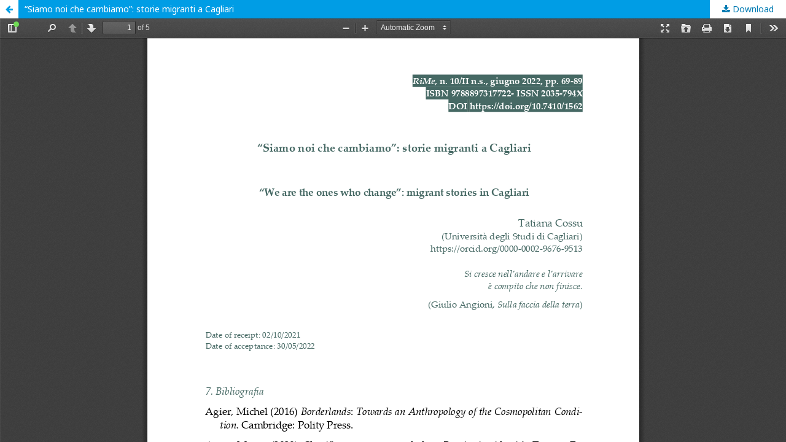

--- FILE ---
content_type: text/html; charset=utf-8
request_url: https://rime.cnr.it/index.php/rime/article/view/593/947
body_size: 1373
content:
<!DOCTYPE html>
<html lang="en-US" xml:lang="en-US">
<head>
	<meta http-equiv="Content-Type" content="text/html; charset=utf-8" />
	<meta name="viewport" content="width=device-width, initial-scale=1.0">
	<title>View of “Siamo noi che cambiamo”: storie migranti a Cagliari</title>

	
<link rel="icon" href="https://rime.cnr.it/public/journals/1/favicon_en_US.jpg">
<meta name="generator" content="Open Journal Systems 3.1.1.4">
<link rel="alternate" type="application/atom+xml" href="https://rime.cnr.it/index.php/rime/gateway/plugin/WebFeedGatewayPlugin/atom">
<link rel="alternate" type="application/rdf+xml" href="https://rime.cnr.it/index.php/rime/gateway/plugin/WebFeedGatewayPlugin/rss">
<link rel="alternate" type="application/rss+xml" href="https://rime.cnr.it/index.php/rime/gateway/plugin/WebFeedGatewayPlugin/rss2">
	<link rel="stylesheet" href="https://rime.cnr.it/index.php/rime/$$$call$$$/page/page/css?name=stylesheet" type="text/css" /><link rel="stylesheet" href="//fonts.googleapis.com/css?family=Noto+Sans:400,400italic,700,700italic" type="text/css" /><link rel="stylesheet" href="https://cdnjs.cloudflare.com/ajax/libs/font-awesome/4.7.0/css/font-awesome.css" type="text/css" /><link rel="stylesheet" href="https://rime.cnr.it/plugins/generic/orcidProfile/css/orcidProfile.css" type="text/css" />
	<script src="//ajax.googleapis.com/ajax/libs/jquery/1.11.0/jquery.js" type="text/javascript"></script><script src="//ajax.googleapis.com/ajax/libs/jqueryui/1.11.0/jquery-ui.js" type="text/javascript"></script><script src="https://rime.cnr.it/lib/pkp/js/lib/jquery/plugins/jquery.tag-it.js" type="text/javascript"></script><script src="https://rime.cnr.it/plugins/themes/default/js/lib/popper/popper.js" type="text/javascript"></script><script src="https://rime.cnr.it/plugins/themes/default/js/lib/bootstrap/util.js" type="text/javascript"></script><script src="https://rime.cnr.it/plugins/themes/default/js/lib/bootstrap/dropdown.js" type="text/javascript"></script><script src="https://rime.cnr.it/plugins/themes/default/js/main.js" type="text/javascript"></script>
</head>
<body class="pkp_page_article pkp_op_view">

		<header class="header_view">

		<a href="https://rime.cnr.it/index.php/rime/article/view/593" class="return">
			<span class="pkp_screen_reader">
									Return to Article Details
							</span>
		</a>

		<a href="https://rime.cnr.it/index.php/rime/article/view/593" class="title">
			“Siamo noi che cambiamo”: storie migranti a Cagliari
		</a>

		<a href="https://rime.cnr.it/index.php/rime/article/download/593/947/" class="download" download>
			<span class="label">
				Download
			</span>
			<span class="pkp_screen_reader">
				Download PDF
			</span>
		</a>

	</header>

	<script type="text/javascript" src="https://rime.cnr.it/plugins/generic/pdfJsViewer/pdf.js/build/pdf.js"></script>
	<script type="text/javascript">
		
			$(document).ready(function() {
				PDFJS.workerSrc='https://rime.cnr.it/plugins/generic/pdfJsViewer/pdf.js/build/pdf.worker.js';
				PDFJS.getDocument('https://rime.cnr.it/index.php/rime/article/download/593/947/').then(function(pdf) {
					// Using promise to fetch the page
					pdf.getPage(1).then(function(page) {
						var pdfCanvasContainer = $('#pdfCanvasContainer');
						var canvas = document.getElementById('pdfCanvas');
						canvas.height = pdfCanvasContainer.height();
						canvas.width = pdfCanvasContainer.width()-2; // 1px border each side
						var viewport = page.getViewport(canvas.width / page.getViewport(1.0).width);
						var context = canvas.getContext('2d');
						var renderContext = {
							canvasContext: context,
							viewport: viewport
						};
						page.render(renderContext);
					});
				});
			});
		
	</script>
	<script type="text/javascript" src="https://rime.cnr.it/plugins/generic/pdfJsViewer/pdf.js/web/viewer.js"></script>

	<div id="pdfCanvasContainer" class="galley_view">
		<iframe src="https://rime.cnr.it/plugins/generic/pdfJsViewer/pdf.js/web/viewer.html?file=https%3A%2F%2Frime.cnr.it%2Findex.php%2Frime%2Farticle%2Fdownload%2F593%2F947%2F" width="100%" height="100%" style="min-height: 500px;" allowfullscreen webkitallowfullscreen></iframe>
	</div>
	
</body>
</html>